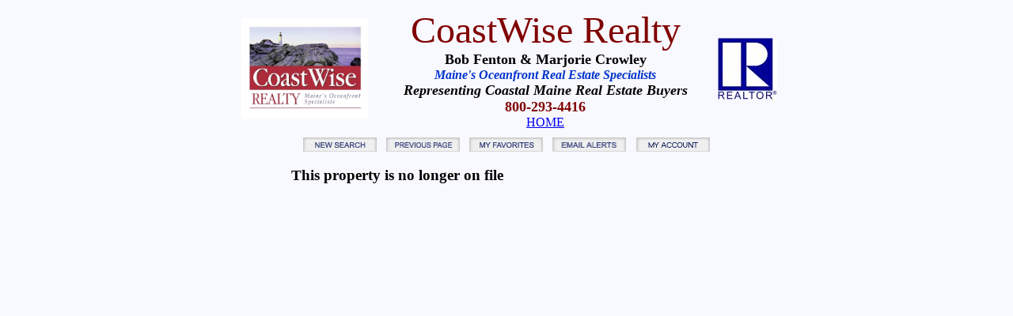

--- FILE ---
content_type: text/html; charset=UTF-8
request_url: http://mls.mainewise.com/listings/1536352/lnd
body_size: 6157
content:
<!DOCTYPE HTML PUBLIC "-//W3C//DTD HTML 4.01 Transitional//EN">
<html>
<head>
<title>IDX Search</title>
<meta http-equiv="Content-Type" content="text/html; charset=windows-1252">
<script language="Javascript1.2">

// (C) 2003 CodeLifter.com
// Source: CodeLifter.com
// Do not remove this header

// Set the message for the alert box
am = "This function is disabled!";

// do not edit below this line
// ===========================
bV  = parseInt(navigator.appVersion)
bNS = navigator.appName=="Netscape"
bIE = navigator.appName=="Microsoft Internet Explorer"

function nrc(e) {
   if (bNS && e.which > 1){
      alert(am)
      return false
   } else if (bIE && (event.button >1)) {
     alert(am)
     return false;
   }
}

document.onmousedown = nrc;
if (document.layers) window.captureEvents(Event.MOUSEDOWN);
if (bNS && bV<5) window.onmousedown = nrc;

</script>

<link rel="stylesheet" type="text/css" href="main.css">

<script language='JavaScript' type='text/javascript'>
function popMapWindow(url) {
newMapWindow = 
window.open(url,'newMapWindow','toolbar=no,menubar=no,resizable=yes,scrollbars=yes,status=no,location=no,width=800'+',height='+600);
}
</script>
<script type='text/JavaScript'>
function MM_preloadImages() { //v3.0
  var d=document; if(d.images){ if(!d.MM_p) d.MM_p=new Array();
    var i,j=d.MM_p.length,a=MM_preloadImages.arguments; for(i=0; i<a.length; i++)
    if (a[i].indexOf("#")!=0){ d.MM_p[j]=new Image; d.MM_p[j++].src=a[i];}}
}
function MM_swapImgRestore() { //v3.0
  var i,x,a=document.MM_sr; for(i=0;a&&i<a.length&&(x=a[i])&&x.oSrc;i++) x.src=x.oSrc;
}
function MM_findObj(n, d) { //v4.01
  var p,i,x;  if(!d) d=document; if((p=n.indexOf("?"))>0&&parent.frames.length) {
    d=parent.frames[n.substring(p+1)].document; n=n.substring(0,p);}
  if(!(x=d[n])&&d.all) x=d.all[n]; for (i=0;!x&&i<d.forms.length;i++) x=d.forms[i][n];
  for(i=0;!x&&d.layers&&i<d.layers.length;i++) x=MM_findObj(n,d.layers[i].document);
  if(!x && d.getElementById) x=d.getElementById(n); return x;
}
function MM_swapImage() { //v3.0
  var i,j=0,x,a=MM_swapImage.arguments; document.MM_sr=new Array; for(i=0;i<(a.length-2);i+=3)
   if ((x=MM_findObj(a[i]))!=null){document.MM_sr[j++]=x; if(!x.oSrc) x.oSrc=x.src; x.src=a[i+2];}
}
function MM_openBrWindow(theURL,winName,features) { //v2.0
  window.open(theURL,winName,features);
}
</script>
	<script src='//ajax.googleapis.com/ajax/libs/jquery/1.11.3/jquery.min.js'></script>
	<script type='text/javascript'>
	$(document).ready(function() {
		if (typeof map !== 'undefined') {
			googlemapload();
		} else {
		}
		$('.togglefavorite').click(function(event) {
			event.preventDefault();
			var v = event.target.id.split(':');
			$.post('http://mls.mainewise.com/common/ajax/favorite.php', 
			{ listnum : v[1] },
			function(data, status) {
				if ( status == 'success' ) {
					var obj = jQuery.parseJSON(data);
					if (obj.action == 'ADDED') {
						document.getElementById(event.target.id).text = 'Remove From Favorites';
					} else {
						document.getElementById(event.target.id).text = 'Save This Property';
					}
				}
			});
		});
	});
	</script><link rel='STYLESHEET' type='text/css' href='//idx.panosys.com/live/common/default.css' />
</head>

<body id='framed' onLoad='parent.scrollTo(0,0);'>

<!-- START HEADER -->
<CENTER>
<TABLE WIDTH="700" BORDER="0" cellpadding=0>
<TR><TD>
<CENTER><a href='http://www.bobfenton.com'>
<img src="http://www.bobfenton.com/images/coastwiselogo.295.jpg" width="160" height="128" border="0" 
alt="CoastWise Realty - Maine's Oceanfront Real Estate Specialists"></a><br>
</CENTER>
</TD>
			<TD>
			<CENTER>
			
<font face="Times New Roman" size="7" Color="maroon">CoastWise Realty </font><br>

<font face="times new roman" size="4" color="black"><b>Bob Fenton & Marjorie Crowley</b></FONT><BR>
<font face="TIMES NEW ROMAN" size="3" color="#0033cc"><b><i>Maine's Oceanfront Real Estate Specialists
</i></b></font> <br>
<font face="times new roman" size="4" color="black"><b><i>Representing Coastal Maine Real Estate Buyers</i></b></FONT><br>
<font face="Times New Roman" size="4" color="maroon"><b>800-293-4416</b></font>
<br><a href='http://bobfenton.com'>HOME</a>
</CENTER> 
</TD>

<TD>
<CENTER>
<IMG SRC="http://www.bobfenton.com/images/realtor_logo.75.jpg" WIDTH=75 HEIGHT=78><br>
</CENTER>  
</TD>
</TR>
</TABLE>
</CENTER>

<!-- END HEADER -->
<center>
<table width=550><tr><td>
<!-- IDX Display Copyright 2026 PanoSys Consulting LLC -->
<div class='idxtopnav'>
        <table width='97%' border='0' cellspacing='0' cellpadding='0' 
	align='center'>
          <tr>
            <td> 
              <div align='center'><a href='http://mls.mainewise.com/search.php'><img id='newsearch' class='navicon' src='/images/new-search.gif' alt='New Search' /></a></div></td>
            <td > 
	      <div align='center'><a href="javascript:history.go(-1)"><img class='navicon' src='/images/previous-page.gif' alt='Back to listing' /></a></div>
            </td>
            <td ><div align='center'><a class='checklogin_link' href='http://mls.mainewise.com/register.php?url=http%3A%2F%2Fmls.mainewise.com%2Fresults.php%3Ffavorites%3Don'><img id='favorites' class='navicon' src='/images/my-favorites.gif' alt='View Your Saved Favorites!' /></a></div>
            </td><td><div align='center'><a class='checklogin_link' href='http://mls.mainewise.com/register.php?url=http%3A%2F%2Fmls.mainewise.com%2Fsearch.php%3Fupdates%3Don'><img id='emailalerts' class='navicon' src='/images/email-alerts.gif' alt='Sign Up for Email Alerts!' /></a></div></td><td><div align='center'><a class='checklogin_account' href='http://mls.mainewise.com/register.php?url=/featured.php%3Flistnum%3D1536352%26proptype%3Dlnd'><img id='editaccount' class='navicon' 
		src='/images/my-account.gif' 
		alt='Register' /></a></div></td></tr><tr><td colspan='6'>
	<div id='register-status' style='margin-right:20px;text-align:right;font-family:Verdana, Arial, Helvetica, sans-serif;font-size:8pt;color:#666666'></div></td></tr></table></div><h3>This property is no longer on file</h3></td></tr></center></body></html>

--- FILE ---
content_type: text/html; charset=UTF-8
request_url: http://mls.mainewise.com/listings/1536352/main.css
body_size: 6162
content:
<!DOCTYPE HTML PUBLIC "-//W3C//DTD HTML 4.01 Transitional//EN">
<html>
<head>
<title>IDX Search</title>
<meta http-equiv="Content-Type" content="text/html; charset=windows-1252">
<script language="Javascript1.2">

// (C) 2003 CodeLifter.com
// Source: CodeLifter.com
// Do not remove this header

// Set the message for the alert box
am = "This function is disabled!";

// do not edit below this line
// ===========================
bV  = parseInt(navigator.appVersion)
bNS = navigator.appName=="Netscape"
bIE = navigator.appName=="Microsoft Internet Explorer"

function nrc(e) {
   if (bNS && e.which > 1){
      alert(am)
      return false
   } else if (bIE && (event.button >1)) {
     alert(am)
     return false;
   }
}

document.onmousedown = nrc;
if (document.layers) window.captureEvents(Event.MOUSEDOWN);
if (bNS && bV<5) window.onmousedown = nrc;

</script>

<link rel="stylesheet" type="text/css" href="main.css">

<script language='JavaScript' type='text/javascript'>
function popMapWindow(url) {
newMapWindow = 
window.open(url,'newMapWindow','toolbar=no,menubar=no,resizable=yes,scrollbars=yes,status=no,location=no,width=800'+',height='+600);
}
</script>
<script type='text/JavaScript'>
function MM_preloadImages() { //v3.0
  var d=document; if(d.images){ if(!d.MM_p) d.MM_p=new Array();
    var i,j=d.MM_p.length,a=MM_preloadImages.arguments; for(i=0; i<a.length; i++)
    if (a[i].indexOf("#")!=0){ d.MM_p[j]=new Image; d.MM_p[j++].src=a[i];}}
}
function MM_swapImgRestore() { //v3.0
  var i,x,a=document.MM_sr; for(i=0;a&&i<a.length&&(x=a[i])&&x.oSrc;i++) x.src=x.oSrc;
}
function MM_findObj(n, d) { //v4.01
  var p,i,x;  if(!d) d=document; if((p=n.indexOf("?"))>0&&parent.frames.length) {
    d=parent.frames[n.substring(p+1)].document; n=n.substring(0,p);}
  if(!(x=d[n])&&d.all) x=d.all[n]; for (i=0;!x&&i<d.forms.length;i++) x=d.forms[i][n];
  for(i=0;!x&&d.layers&&i<d.layers.length;i++) x=MM_findObj(n,d.layers[i].document);
  if(!x && d.getElementById) x=d.getElementById(n); return x;
}
function MM_swapImage() { //v3.0
  var i,j=0,x,a=MM_swapImage.arguments; document.MM_sr=new Array; for(i=0;i<(a.length-2);i+=3)
   if ((x=MM_findObj(a[i]))!=null){document.MM_sr[j++]=x; if(!x.oSrc) x.oSrc=x.src; x.src=a[i+2];}
}
function MM_openBrWindow(theURL,winName,features) { //v2.0
  window.open(theURL,winName,features);
}
</script>
	<script src='//ajax.googleapis.com/ajax/libs/jquery/1.11.3/jquery.min.js'></script>
	<script type='text/javascript'>
	$(document).ready(function() {
		if (typeof map !== 'undefined') {
			googlemapload();
		} else {
		}
		$('.togglefavorite').click(function(event) {
			event.preventDefault();
			var v = event.target.id.split(':');
			$.post('http://mls.mainewise.com/common/ajax/favorite.php', 
			{ listnum : v[1] },
			function(data, status) {
				if ( status == 'success' ) {
					var obj = jQuery.parseJSON(data);
					if (obj.action == 'ADDED') {
						document.getElementById(event.target.id).text = 'Remove From Favorites';
					} else {
						document.getElementById(event.target.id).text = 'Save This Property';
					}
				}
			});
		});
	});
	</script><link rel='STYLESHEET' type='text/css' href='//idx.panosys.com/live/common/default.css' />
</head>

<body id='framed' onLoad='parent.scrollTo(0,0);'>

<!-- START HEADER -->
<CENTER>
<TABLE WIDTH="700" BORDER="0" cellpadding=0>
<TR><TD>
<CENTER><a href='http://www.bobfenton.com'>
<img src="http://www.bobfenton.com/images/coastwiselogo.295.jpg" width="160" height="128" border="0" 
alt="CoastWise Realty - Maine's Oceanfront Real Estate Specialists"></a><br>
</CENTER>
</TD>
			<TD>
			<CENTER>
			
<font face="Times New Roman" size="7" Color="maroon">CoastWise Realty </font><br>

<font face="times new roman" size="4" color="black"><b>Bob Fenton & Marjorie Crowley</b></FONT><BR>
<font face="TIMES NEW ROMAN" size="3" color="#0033cc"><b><i>Maine's Oceanfront Real Estate Specialists
</i></b></font> <br>
<font face="times new roman" size="4" color="black"><b><i>Representing Coastal Maine Real Estate Buyers</i></b></FONT><br>
<font face="Times New Roman" size="4" color="maroon"><b>800-293-4416</b></font>
<br><a href='http://bobfenton.com'>HOME</a>
</CENTER> 
</TD>

<TD>
<CENTER>
<IMG SRC="http://www.bobfenton.com/images/realtor_logo.75.jpg" WIDTH=75 HEIGHT=78><br>
</CENTER>  
</TD>
</TR>
</TABLE>
</CENTER>

<!-- END HEADER -->
<center>
<table width=550><tr><td>
<!-- IDX Display Copyright 2026 PanoSys Consulting LLC -->
<div class='idxtopnav'>
        <table width='97%' border='0' cellspacing='0' cellpadding='0' 
	align='center'>
          <tr>
            <td> 
              <div align='center'><a href='http://mls.mainewise.com/search.php'><img id='newsearch' class='navicon' src='/images/new-search.gif' alt='New Search' /></a></div></td>
            <td > 
	      <div align='center'><a href="javascript:history.go(-1)"><img class='navicon' src='/images/previous-page.gif' alt='Back to listing' /></a></div>
            </td>
            <td ><div align='center'><a class='checklogin_link' href='http://mls.mainewise.com/register.php?url=http%3A%2F%2Fmls.mainewise.com%2Fresults.php%3Ffavorites%3Don'><img id='favorites' class='navicon' src='/images/my-favorites.gif' alt='View Your Saved Favorites!' /></a></div>
            </td><td><div align='center'><a class='checklogin_link' href='http://mls.mainewise.com/register.php?url=http%3A%2F%2Fmls.mainewise.com%2Fsearch.php%3Fupdates%3Don'><img id='emailalerts' class='navicon' src='/images/email-alerts.gif' alt='Sign Up for Email Alerts!' /></a></div></td><td><div align='center'><a class='checklogin_account' href='http://mls.mainewise.com/register.php?url=/featured.php%3Flistnum%3D1536352%26proptype%3Dmain.css'><img id='editaccount' class='navicon' 
		src='/images/my-account.gif' 
		alt='Register' /></a></div></td></tr><tr><td colspan='6'>
	<div id='register-status' style='margin-right:20px;text-align:right;font-family:Verdana, Arial, Helvetica, sans-serif;font-size:8pt;color:#666666'></div></td></tr></table></div><h3>This property is no longer on file</h3></td></tr></center></body></html>

--- FILE ---
content_type: text/css
request_url: http://idx.panosys.com/live/common/default.css
body_size: 5200
content:
BODY {
	background-color: ghostwhite;
}

img.featureimage {
  max-height:200;
  height: expression(this.height > 200 ? 200: true);
}

/*
img.bigimage {
  max-width:500px;
  width: expression(this.width > 500px ? 500px: true);
}
*/
img.bigimage {
  max-width:100%;
  width: expression(this.width > 500px ? 500px: true);
}

img.thumbimage {
  width: 80px;
  height: 50px;
  border-style: none;
}

img.navicon {
  width: 93px;
  height: 18px;
  border-style: none;
}

img.idxtourphoto {
  max-width:100%;
}

img.tour {
  max-width:300;
  width: expression(this.width > 300 ? 300: true);
}

.idxmsg {
	font-family: Verdana, Arial, Helvetica, sans-serif;
	color: black;
	font-size: 8pt;
	text-align: left;
}

.register {
	font-family: Arial, Helvetica, sans-serif;
	color: black;
	font-size: 9pt;
	font-weight: bold;
}
.register_required {
        font-family: Arial, Helvetica, sans-serif;
        color: red;
        font-size: 9pt;
	text-decoration: italic;
}

.pagehead {
	font-family: Arial, Helvetica, sans-serif;
	color: black;
	font-size: 14pt;
	font-weight: bold;
}

.featurerow,
.idxdetail {
	font-family: Verdana, Arial, Helvetica, sans-serif;
	color: black;
	font-size: 8pt;
	text-align: left;
	vertical-align: top;
}

.remarks {
	font-family: Verdana, Arial, Helvetica, sans-serif;
	color: black;
	font-size: 8pt;
	background-color: ghostwhite;
	text-align: left;
}

.summary {
	font-family: Verdana, Arial, Helvetica, sans-serif;
	color: black;
	font-size: 10pt;
}

.searchtitle {
	font-family: Verdana, Arial, Helvetica, sans-serif;
	color: black;
	font-size: 8pt;
	font-weight: bold;
	text-align: left;
	vertical-align: top;
}

.thumbnailbody {
	padding: 3px;
	color: black;
        font-family: Verdana, Arial, Helvetica, sans-serif;
	text-decoration: none;
        font-size: 8pt;
}
.thumbnailhead {
	padding: 3px;
        background-color: #f0f0f0;
        font-family: Verdana, Arial, Helvetica, sans-serif;
	text-decoration: none;
	font-weight: bold;
        font-size: 8pt;
}

a.savefavorite {
	font-size: 8pt;
}

.ontable,
.searchfield {
	background-color: #fbfbff;
	font-family: Verdana, Arial, Helvetica, sans-serif;
	color: black;
	font-size: 8pt;
}

.search_range,
.search_acreage,
.search_sqftrange {
	background-color: #fbfbff;
	font-family: Verdana, Arial, Helvetica, sans-serif;
	color: black;
	font-size: 8pt;
	width: 100px;
}

.idxcontactform {
	font-family: Verdana, Arial, Helvetica, sans-serif;
	color: black;
	font-size: 8pt;
	font-weight: bold;
}

.idxcontact {
	font-family: Verdana, Arial, Helvetica, sans-serif;
	color: black;
	font-size: 8pt;
	font-weight: bold;
}

.prevnext {
	font-family: Verdana, Arial, Helvetica, sans-serif;
	color: black;
	font-size: 9pt;
	font-weight: normal;
}

select.searchfield {
	background-color: #fbfbff;
	font-family: Verdana, Arial, Helvetica, sans-serif;
	color: black;
	font-size: 8pt;
	width: 130px;
}

select.searchfield50 {
	background-color: #fbfbff;
	font-family: Verdana, Arial, Helvetica, sans-serif;
	color: black;
	font-size: 8pt;
	width: 50px;
}

select.searchfield150 {
	background-color: #fbfbff;
	font-family: Verdana, Arial, Helvetica, sans-serif;
	color: black;
	font-size: 8pt;
	width: 150px;
}

select.searchfield200 {
	background-color: #fbfbff;
	font-family: Verdana, Arial, Helvetica, sans-serif;
	color: black;
	font-size: 8pt;
	width: 200px;
}

.genericsubmit {
	background-color: #f0f0ff;
	height: 25px;
	font-family: Verdana, Arial, Helvetica, sans-serif;
	font-size: 8pt;
	font-weight: bold;
}

.searchsubmit {
	background-color: #f0f0ff;
	width: 130px;
	height: 25px;
	font-family: Verdana, Arial, Helvetica, sans-serif;
	font-size: 8pt;
	font-weight: bold;
}

.idxrowlo {
	background-color: azure;
}

.idxrowhi {
	background-color: lightsteelblue;
}

.idxsearchnote {
	font-size: 7pt;
	font-family: Verdana, Arial, Helvetica, sans-serif;
	font-weight: normal;
	color: gray;
}

/*
img.idxtourphoto {
	float: center;
	width: 230px; 
	border: 0;
}
*/
td.idxtourphoto {
	padding: 5px;
	width: 50%;
}

.idxsectionheader {
	padding-left: 5px;
	font-family: Arial;
	background-color: #000000;
	color: white;
	height: 20px;
	font-weight: bold;
	font-size: 10pt;
	text-align: left;
}

.idxproptype {
	padding:0px;
	float:left;
	width:25%;
}

.idxproptyperow {
	padding-top:5px;
	padding-bottom:5px;
	width:100%;
}

.idxcopyright {
	font-family: Verdana, Arial, Helvetica, sans-serif;
	color: black;
	font-size: 8pt;
}

.idxfeaturedlinks {
	background-color: #f0f0f0;
	font-family: Verdana, Arial, Helvetica, sans-serif;
	font-size: 8pt;
}

td.idxfeaturedlinkstable {
	width: 33%;
	border-width: 1px;
	border-color: gray;
	border-style: solid;
	text-align: center;
}

table.idxfeaturedlinkstable {
	width: 100%;
	border-width: 1px;
	border-color: black;
	border-style: solid;
}

.idxfeaturedlinksAnchor {
	background-color: #f0f0f0;
	color: black;
	font-family: Verdana, Arial, Helvetica, sans-serif;
	font-size: 8pt;
}

.idxtourlink {
	text-decoration:none;
	font-family:Verdana,Arial,Helvetica,sans-serif;
	font-size:8pt;
}

.idxvtourlink {
	text-decoration:none;
	font-family:Verdana,Arial,Helvetica,sans-serif;
	font-size:8pt;
}

.idxtopnav {
	text-align: center;
	margin-top: 5px;
	margin-bottom: 5px;
}

